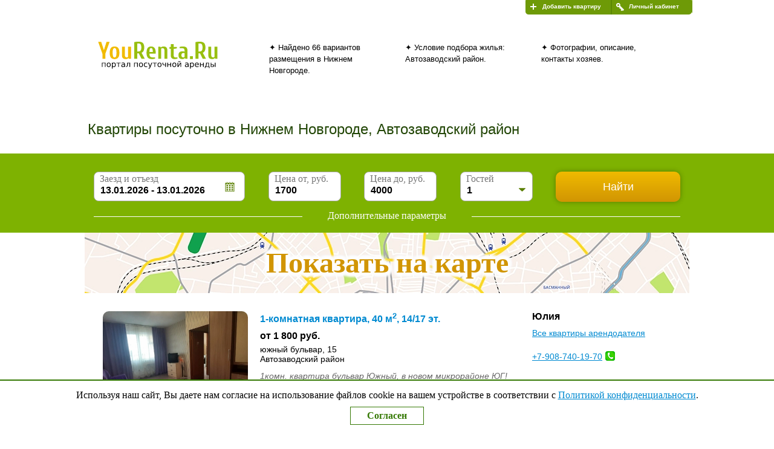

--- FILE ---
content_type: image/svg+xml
request_url: https://yourenta.ru/heart.svg
body_size: 848
content:
<?xml version="1.0" encoding="iso-8859-1"?>
<!-- Generator: Adobe Illustrator 18.0.0, SVG Export Plug-In . SVG Version: 6.00 Build 0)  -->
<!DOCTYPE svg PUBLIC "-//W3C//DTD SVG 1.1//EN" "http://www.w3.org/Graphics/SVG/1.1/DTD/svg11.dtd">
<svg version="1.1" id="Capa_1" xmlns="http://www.w3.org/2000/svg" xmlns:xlink="http://www.w3.org/1999/xlink" x="0px" y="0px"
	 viewBox="0 0 288.199 288.199" style="enable-background:new 0 0 288.199 288.199;" xml:space="preserve">
<g>
	<path style="fill:#008ad1;" d="M203.325,9.256c-22.523,0-43.653,8.941-59.226,24.104C128.527,18.196,107.397,9.256,84.874,9.256
		C38.074,9.256,0,47.33,0,94.129c0,37.746,13.758,71.201,43.299,105.288c23.655,27.295,87.03,70.171,89.717,71.983L144,278.809
		v0.134l0.1-0.067l0.1,0.067v-0.134l10.984-7.409c2.687-1.813,66.062-44.688,89.717-71.983
		c29.541-34.087,43.299-67.542,43.299-105.288C288.199,47.33,250.125,9.256,203.325,9.256z M214.673,173.22
		c-13.887,16.025-49.144,42.159-70.573,57.227c-21.43-15.068-56.686-41.203-70.573-57.227C50.653,146.827,40,121.695,40,94.129
		c0-24.743,20.131-44.873,44.874-44.873c17.736,0,31.308,6.595,45.492,21.881c4.708,5.074,12.32,15.429,13.634,17.227v0.273
		c0,0,0.034-0.047,0.1-0.137c0.065,0.089,0.1,0.137,0.1,0.137v-0.273c1.314-1.798,8.925-12.153,13.634-17.227
		c14.185-15.286,27.756-21.881,45.492-21.881c24.743,0,44.874,20.13,44.874,44.873C248.199,121.695,237.546,146.827,214.673,173.22z
		"/>
</g>
<g>
</g>
<g>
</g>
<g>
</g>
<g>
</g>
<g>
</g>
<g>
</g>
<g>
</g>
<g>
</g>
<g>
</g>
<g>
</g>
<g>
</g>
<g>
</g>
<g>
</g>
<g>
</g>
<g>
</g>
</svg>


--- FILE ---
content_type: image/svg+xml
request_url: https://yourenta.ru/logo.svg
body_size: 5096
content:
<?xml version="1.0" encoding="UTF-8" standalone="no"?>
<!-- Created with Inkscape (http://www.inkscape.org/) -->

<svg
   xmlns:dc="http://purl.org/dc/elements/1.1/"
   xmlns:cc="http://creativecommons.org/ns#"
   xmlns:rdf="http://www.w3.org/1999/02/22-rdf-syntax-ns#"
   xmlns:svg="http://www.w3.org/2000/svg"
   xmlns="http://www.w3.org/2000/svg"
   xmlns:sodipodi="http://sodipodi.sourceforge.net/DTD/sodipodi-0.dtd"
   xmlns:inkscape="http://www.inkscape.org/namespaces/inkscape"
   width="210mm"
   height="297mm"
   viewBox="0 0 210 297"
   version="1.1"
   id="svg8"
   sodipodi:docname="logo.svg"
   inkscape:version="0.92.1 r15371">
  <defs
     id="defs2" />
  <sodipodi:namedview
     id="base"
     pagecolor="#ffffff"
     bordercolor="#666666"
     borderopacity="1.0"
     inkscape:pageopacity="0.0"
     inkscape:pageshadow="2"
     inkscape:zoom="2.8"
     inkscape:cx="140.81368"
     inkscape:cy="1002.4484"
     inkscape:document-units="mm"
     inkscape:current-layer="layer1"
     showgrid="false"
     inkscape:window-width="1920"
     inkscape:window-height="1005"
     inkscape:window-x="-9"
     inkscape:window-y="-9"
     inkscape:window-maximized="1" />
  <metadata
     id="metadata5">
    <rdf:RDF>
      <cc:Work
         rdf:about="">
        <dc:format>image/svg+xml</dc:format>
        <dc:type
           rdf:resource="http://purl.org/dc/dcmitype/StillImage" />
      </cc:Work>
    </rdf:RDF>
  </metadata>
  <g
     inkscape:label="Layer 1"
     inkscape:groupmode="layer"
     id="layer1">
    <g
       aria-label="YouRenta.Ru
"
       transform="matrix(0.26458333,0,0,0.26458333,-17.372519,-35.012308)"
       style="font-style:normal;font-variant:normal;font-weight:normal;font-stretch:normal;font-size:40px;line-height:1.25;font-family:Cuprum;-inkscape-font-specification:Cuprum;letter-spacing:0px;word-spacing:0px;fill:#000000;fill-opacity:1;stroke:none"
       id="flowRoot3680">
      <path
         d="m 92.377422,161.05778 h 0.16 l 4.32,-13.4 h 4.999998 l -6.999998,19.6 v 8.4 h -4.8 v -8.4 l -7,-19.6 h 5 z"
         style="fill:#f1bb00;fill-opacity:1"
         id="path4643" />
      <path
         d="m 110.11367,157.85778 q -0.68,0 -1.28,0.36 -0.56,0.32 -1,1.2 -0.44,0.88 -0.68,2.4 -0.24,1.52 -0.24,3.84 0,2.32 0.24,3.84 0.24,1.52 0.68,2.4 0.44,0.88 1,1.24 0.6,0.32 1.28,0.32 0.68,0 1.24,-0.32 0.6,-0.36 1.04,-1.24 0.44,-0.88 0.68,-2.4 0.24,-1.52 0.24,-3.84 0,-2.32 -0.24,-3.84 -0.24,-1.52 -0.68,-2.4 -0.44,-0.88 -1.04,-1.2 -0.56,-0.36 -1.24,-0.36 z m 0,-2.6 q 1.96,0 3.44,0.56 1.48,0.56 2.48,1.8 1.04,1.24 1.56,3.24 0.52,1.96 0.52,4.8 0,2.84 -0.52,4.84 -0.52,1.96 -1.56,3.2 -1,1.24 -2.48,1.8 -1.48,0.56 -3.44,0.56 -1.96,0 -3.44,-0.56 -1.48,-0.56 -2.52,-1.8 -1,-1.24 -1.52,-3.2 -0.52,-2 -0.52,-4.84 0,-2.84 0.52,-4.8 0.52,-2 1.52,-3.24 1.04,-1.24 2.52,-1.8 1.48,-0.56 3.44,-0.56 z"
         style="fill:#f1bb00;fill-opacity:1"
         id="path4645" />
      <path
         d="m 128.53242,176.05778 q -1.28,0 -2.4,-0.28 -1.12,-0.24 -1.96,-0.96 -0.84,-0.72 -1.36,-1.96 -0.48,-1.24 -0.48,-3.2 v -14 h 4.8 v 14 q 0,1.04 0.28,1.76 0.28,0.68 0.72,1.12 0.44,0.4 1,0.56 0.6,0.16 1.2,0.16 0.76,0 1.32,-0.24 0.56,-0.24 0.88,-0.56 v -16.8 h 4.8 v 20 h -3.4 l -0.6,-1.2 h -0.2 q -0.64,0.6 -1.72,1.12 -1.08,0.48 -2.88,0.48 z"
         style="fill:#f1bb00;fill-opacity:1"
         id="path4647" />
      <path
         d="m 159.1668,156.85778 q 0,2.04 -0.32,3.52 -0.32,1.44 -0.92,2.48 -0.56,1 -1.4,1.68 -0.8,0.68 -1.76,1.12 l 5.4,10 h -5.4 l -4.6,-9 h -2.6 v 9 h -4.8 v -27.6 q 1.52,-0.44 3.12,-0.6 1.6,-0.2 3.88,-0.2 2.48,0 4.24,0.56 1.8,0.52 2.92,1.68 1.16,1.16 1.68,3 0.56,1.8 0.56,4.36 z m -9.4,6.6 q 1.12,0 1.96,-0.32 0.88,-0.32 1.44,-1.08 0.6,-0.8 0.88,-2.04 0.32,-1.28 0.32,-3.16 0,-1.88 -0.32,-3.12 -0.28,-1.28 -0.88,-2.04 -0.56,-0.8 -1.44,-1.12 -0.84,-0.32 -1.96,-0.32 h -2.2 v 13.2 z"
         style="fill:#92bc01;fill-opacity:0.94117647"
         id="path4649" />
      <path
         d="m 178.17305,167.05778 h -10.4 q 0,3.44 1.2,4.84 1.24,1.36 3.8,1.36 h 4.4 v 2 q -0.92,0.32 -2.32,0.56 -1.36,0.24 -2.88,0.24 -2.32,0 -4.04,-0.56 -1.68,-0.56 -2.8,-1.8 -1.08,-1.24 -1.64,-3.2 -0.52,-2 -0.52,-4.84 0,-2.84 0.52,-4.8 0.52,-2 1.48,-3.24 0.96,-1.24 2.36,-1.8 1.44,-0.56 3.24,-0.56 1.8,0 3.2,0.56 1.44,0.56 2.4,1.8 0.96,1.24 1.48,3.24 0.52,1.96 0.52,4.8 z m -4.8,-2.8 q 0,-1.96 -0.24,-3.2 -0.2,-1.24 -0.56,-1.96 -0.36,-0.72 -0.88,-0.96 -0.52,-0.28 -1.12,-0.28 -0.6,0 -1.12,0.28 -0.52,0.24 -0.88,0.96 -0.36,0.72 -0.6,1.96 -0.2,1.24 -0.2,3.2 z"
         style="fill:#92bc01;fill-opacity:0.94117647"
         id="path4651" />
      <path
         d="m 191.21055,155.25778 q 1.28,0 2.4,0.28 1.12,0.24 1.96,0.96 0.84,0.72 1.32,1.96 0.52,1.24 0.52,3.2 v 14 h -4.8 v -14 q 0,-1.04 -0.28,-1.72 -0.28,-0.72 -0.72,-1.12 -0.44,-0.44 -1.04,-0.6 -0.56,-0.16 -1.16,-0.16 -0.76,0 -1.32,0.24 -0.56,0.24 -0.88,0.56 v 16.8 h -4.8 v -20 h 3.4 l 0.6,1.2 h 0.2 q 0.64,-0.6 1.72,-1.08 1.08,-0.52 2.88,-0.52 z"
         style="fill:#92bc01;fill-opacity:0.94117647"
         id="path4653" />
      <path
         d="m 207.84492,159.05778 v 10.2 q 0,1.2 0.24,2 0.24,0.76 0.6,1.2 0.4,0.44 0.84,0.64 0.48,0.16 0.92,0.16 h 3.6 v 2 q -0.36,0.16 -0.96,0.32 -0.56,0.12 -1.24,0.24 -0.64,0.12 -1.32,0.16 -0.68,0.08 -1.28,0.08 -1.28,0 -2.4,-0.28 -1.12,-0.28 -1.96,-1 -0.84,-0.76 -1.36,-2.08 -0.48,-1.32 -0.48,-3.44 v -10.2 h -2.2 v -3 h 2.2 v -4.8 h 4.8 v 4.8 h 5.4 v 2.2 q -0.92,0.32 -2.32,0.56 -1.36,0.24 -2.88,0.24 z"
         style="fill:#92bc01;fill-opacity:0.94117647"
         id="path4655" />
      <path
         d="m 225.86367,166.05778 h -2.2 q -0.52,0 -1.08,0.16 -0.52,0.16 -0.96,0.6 -0.4,0.4 -0.68,1.12 -0.28,0.68 -0.28,1.72 0,1.04 0.28,1.76 0.28,0.68 0.68,1.12 0.44,0.4 0.96,0.56 0.56,0.16 1.08,0.16 0.76,0 1.32,-0.24 0.56,-0.24 0.88,-0.56 z m -3.8,10 q -1.28,0 -2.4,-0.28 -1.12,-0.24 -1.96,-0.96 -0.84,-0.72 -1.36,-1.96 -0.48,-1.24 -0.48,-3.2 0,-1.96 0.48,-3.2 0.52,-1.24 1.4,-1.96 0.88,-0.72 2.08,-0.96 1.2,-0.28 2.64,-0.28 0.92,0 1.76,0.12 0.88,0.12 1.64,0.28 v -1.6 q 0,-2.4 -1.12,-3.2 -1.12,-0.8 -3.08,-0.8 h -4 v -2 q 0.92,-0.32 2.24,-0.56 1.36,-0.24 2.56,-0.24 2.04,0 3.56,0.28 1.52,0.28 2.56,1.04 1.04,0.72 1.56,2.08 0.52,1.32 0.52,3.4 v 13.6 h -3.4 l -0.6,-1.2 h -0.2 q -0.64,0.6 -1.68,1.12 -1.04,0.48 -2.72,0.48 z"
         style="fill:#92bc01;fill-opacity:0.94117647"
         id="path4657" />
      <path
         d="m 239.64805,171.25778 v 4.8 h -4.8 v -4.8 z"
         style="fill:#92bc01;fill-opacity:0.94117647"
         id="path4659" />
      <path
         d="m 260.4168,156.85778 q 0,2.04 -0.32,3.52 -0.32,1.44 -0.92,2.48 -0.56,1 -1.4,1.68 -0.8,0.68 -1.76,1.12 l 5.4,10 h -5.4 l -4.6,-9 h -2.6 v 9 h -4.8 v -27.6 q 1.52,-0.44 3.12,-0.6 1.6,-0.2 3.88,-0.2 2.48,0 4.24,0.56 1.8,0.52 2.92,1.68 1.16,1.16 1.68,3 0.56,1.8 0.56,4.36 z m -9.4,6.6 q 1.12,0 1.96,-0.32 0.88,-0.32 1.44,-1.08 0.6,-0.8 0.88,-2.04 0.32,-1.28 0.32,-3.16 0,-1.88 -0.32,-3.12 -0.28,-1.28 -0.88,-2.04 -0.56,-0.8 -1.44,-1.12 -0.84,-0.32 -1.96,-0.32 h -2.2 v 13.2 z"
         style="fill:#92bc01;fill-opacity:0.94117647"
         id="path4661" />
      <path
         d="m 271.42305,176.05778 q -1.28,0 -2.4,-0.28 -1.12,-0.24 -1.96,-0.96 -0.84,-0.72 -1.36,-1.96 -0.48,-1.24 -0.48,-3.2 v -14 h 4.8 v 14 q 0,1.04 0.28,1.76 0.28,0.68 0.72,1.12 0.44,0.4 1,0.56 0.6,0.16 1.2,0.16 0.76,0 1.32,-0.24 0.56,-0.24 0.88,-0.56 v -16.8 h 4.8 v 20 h -3.4 l -0.6,-1.2 h -0.2 q -0.64,0.6 -1.72,1.12 -1.08,0.48 -2.88,0.48 z"
         style="fill:#92bc01;fill-opacity:0.94117647"
         id="path4663" />
    </g>
    <g
       aria-label="портал посуточной аренды"
       style="font-style:normal;font-variant:normal;font-weight:normal;font-stretch:normal;font-size:10.58333302px;line-height:1.25;font-family:Cuprum;-inkscape-font-specification:Cuprum;letter-spacing:0px;word-spacing:0px;fill:#000000;fill-opacity:1;stroke:none;stroke-width:0.26458332"
       id="text3692">
      <path
         d="m 7.825486,13.141075 v 1.900314 H 7.5115947 V 13.390491 H 6.498659 v 1.650898 H 6.1847677 v -1.900314 z"
         style="font-style:normal;font-variant:normal;font-weight:normal;font-stretch:normal;font-size:3.47486138px;font-family:sans-serif;-inkscape-font-specification:sans-serif;stroke-width:0.26458332"
         id="path4666" />
      <path
         d="m 9.2133945,13.35995 q -0.251113,0 -0.39703,0.196819 -0.145917,0.195121 -0.145917,0.53616 0,0.341038 0.1442203,0.537857 0.145917,0.195121 0.3987267,0.195121 0.2494164,0 0.3953334,-0.196818 0.145917,-0.196818 0.145917,-0.53616 0,-0.337645 -0.145917,-0.534464 Q 9.4628109,13.35995 9.2133945,13.35995 Z m 0,-0.264687 q 0.4072104,0 0.6396596,0.264687 0.2324489,0.264687 0.2324489,0.732979 0,0.466595 -0.2324489,0.732978 -0.2324492,0.264687 -0.6396596,0.264687 -0.408907,0 -0.6413562,-0.264687 -0.2307525,-0.266383 -0.2307525,-0.732978 0,-0.468292 0.2307525,-0.732979 0.2324492,-0.264687 0.6413562,-0.264687 z"
         style="font-style:normal;font-variant:normal;font-weight:normal;font-stretch:normal;font-size:3.47486138px;font-family:sans-serif;-inkscape-font-specification:sans-serif;stroke-width:0.26458332"
         id="path4668" />
      <path
         d="m 10.903317,14.756342 v 1.007846 h -0.313891 v -2.623113 h 0.313891 v 0.28844 q 0.09841,-0.169671 0.24772,-0.251113 0.151007,-0.08314 0.359702,-0.08314 0.346129,0 0.561611,0.274867 0.217179,0.274867 0.217179,0.722799 0,0.447931 -0.217179,0.722798 -0.215482,0.274867 -0.561611,0.274867 -0.208695,0 -0.359702,-0.08144 -0.149311,-0.08314 -0.24772,-0.25281 z m 1.062141,-0.663413 q 0,-0.344432 -0.142524,-0.539554 -0.140827,-0.196818 -0.388547,-0.196818 -0.247719,0 -0.390243,0.196818 -0.140827,0.195122 -0.140827,0.539554 0,0.344432 0.140827,0.54125 0.142524,0.195122 0.390243,0.195122 0.24772,0 0.388547,-0.195122 0.142524,-0.196818 0.142524,-0.54125 z"
         style="font-style:normal;font-variant:normal;font-weight:normal;font-stretch:normal;font-size:3.47486138px;font-family:sans-serif;-inkscape-font-specification:sans-serif;stroke-width:0.26458332"
         id="path4670" />
      <path
         d="m 12.581363,13.141075 h 1.82057 v 0.249416 H 13.6452 v 1.650898 h -0.307104 v -1.650898 h -0.756733 z"
         style="font-style:normal;font-variant:normal;font-weight:normal;font-stretch:normal;font-size:3.47486138px;font-family:sans-serif;-inkscape-font-specification:sans-serif;stroke-width:0.26458332"
         id="path4672" />
      <path
         d="m 15.699915,14.086142 q -0.378366,0 -0.524283,0.08653 -0.145917,0.08653 -0.145917,0.295228 0,0.166277 0.10859,0.264686 0.110286,0.09671 0.29862,0.09671 0.259597,0 0.415694,-0.183245 0.157794,-0.184941 0.157794,-0.490349 v -0.06956 z m 0.622693,-0.12895 v 1.084197 h -0.312195 v -0.28844 q -0.106892,0.173064 -0.266383,0.256203 -0.159491,0.08144 -0.390243,0.08144 -0.291834,0 -0.464899,-0.162884 -0.171367,-0.164581 -0.171367,-0.439448 0,-0.320678 0.213785,-0.483562 0.215482,-0.162884 0.641356,-0.162884 h 0.437751 v -0.03054 q 0,-0.215482 -0.142523,-0.332555 -0.140827,-0.11877 -0.39703,-0.11877 -0.162884,0 -0.317285,0.03903 -0.154401,0.03902 -0.296924,0.117072 v -0.28844 q 0.171367,-0.06617 0.332555,-0.09841 0.161187,-0.03394 0.313891,-0.03394 0.412301,0 0.615906,0.213786 0.203605,0.213785 0.203605,0.648143 z"
         style="font-style:normal;font-variant:normal;font-weight:normal;font-stretch:normal;font-size:3.47486138px;font-family:sans-serif;-inkscape-font-specification:sans-serif;stroke-width:0.26458332"
         id="path4674" />
      <path
         d="m 16.768843,15.041389 v -0.259596 q 0.308801,-0.04751 0.403816,-0.261293 0.115377,-0.300318 0.115377,-1.068927 v -0.310498 h 1.284409 v 1.900314 H 18.26025 v -1.650898 h -0.66002 v 0.188335 q 0,0.732978 -0.14931,1.06214 -0.159491,0.351219 -0.682077,0.400423 z"
         style="font-style:normal;font-variant:normal;font-weight:normal;font-stretch:normal;font-size:3.47486138px;font-family:sans-serif;-inkscape-font-specification:sans-serif;stroke-width:0.26458332"
         id="path4676" />
      <path
         d="m 21.928536,13.141075 v 1.900314 h -0.313891 v -1.650898 h -1.012936 v 1.650898 h -0.313891 v -1.900314 z"
         style="font-style:normal;font-variant:normal;font-weight:normal;font-stretch:normal;font-size:3.47486138px;font-family:sans-serif;-inkscape-font-specification:sans-serif;stroke-width:0.26458332"
         id="path4678" />
      <path
         d="m 23.316445,13.35995 q -0.251113,0 -0.39703,0.196819 -0.145917,0.195121 -0.145917,0.53616 0,0.341038 0.14422,0.537857 0.145918,0.195121 0.398727,0.195121 0.249417,0 0.395334,-0.196818 0.145917,-0.196818 0.145917,-0.53616 0,-0.337645 -0.145917,-0.534464 -0.145917,-0.198515 -0.395334,-0.198515 z m 0,-0.264687 q 0.407211,0 0.63966,0.264687 0.232449,0.264687 0.232449,0.732979 0,0.466595 -0.232449,0.732978 -0.232449,0.264687 -0.63966,0.264687 -0.408907,0 -0.641356,-0.264687 -0.230753,-0.266383 -0.230753,-0.732978 0,-0.468292 0.230753,-0.732979 0.232449,-0.264687 0.641356,-0.264687 z"
         style="font-style:normal;font-variant:normal;font-weight:normal;font-stretch:normal;font-size:3.47486138px;font-family:sans-serif;-inkscape-font-specification:sans-serif;stroke-width:0.26458332"
         id="path4680" />
      <path
         d="m 26.071902,13.214033 v 0.291834 q -0.132343,-0.07296 -0.266383,-0.108589 -0.132344,-0.03733 -0.26808,-0.03733 -0.303711,0 -0.471686,0.193425 -0.167974,0.191728 -0.167974,0.539554 0,0.347825 0.167974,0.54125 0.167975,0.191728 0.471686,0.191728 0.135736,0 0.26808,-0.03563 0.13404,-0.03733 0.266383,-0.110286 v 0.288441 q -0.130646,0.06108 -0.271473,0.09162 -0.139131,0.03054 -0.296925,0.03054 -0.429267,0 -0.682077,-0.269777 -0.25281,-0.269777 -0.25281,-0.727888 0,-0.464899 0.254507,-0.731282 0.256203,-0.266384 0.700741,-0.266384 0.14422,0 0.281654,0.03054 0.137433,0.02884 0.266383,0.08823 z"
         style="font-style:normal;font-variant:normal;font-weight:normal;font-stretch:normal;font-size:3.47486138px;font-family:sans-serif;-inkscape-font-specification:sans-serif;stroke-width:0.26458332"
         id="path4682" />
      <path
         d="m 27.408908,15.217847 q -0.132343,0.339342 -0.2579,0.442841 -0.125556,0.1035 -0.335948,0.1035 h -0.249417 v -0.261294 h 0.183245 q 0.12895,0 0.200212,-0.06108 0.07126,-0.06108 0.157794,-0.288441 l 0.05599,-0.142523 -0.768609,-1.869774 h 0.330858 l 0.593848,1.486317 0.593849,-1.486317 h 0.330858 z"
         style="font-style:normal;font-variant:normal;font-weight:normal;font-stretch:normal;font-size:3.47486138px;font-family:sans-serif;-inkscape-font-specification:sans-serif;stroke-width:0.26458332"
         id="path4684" />
      <path
         d="m 28.448992,13.141075 h 1.82057 v 0.249416 h -0.756733 v 1.650898 h -0.307104 v -1.650898 h -0.756733 z"
         style="font-style:normal;font-variant:normal;font-weight:normal;font-stretch:normal;font-size:3.47486138px;font-family:sans-serif;-inkscape-font-specification:sans-serif;stroke-width:0.26458332"
         id="path4686" />
      <path
         d="m 31.440291,13.35995 q -0.251113,0 -0.39703,0.196819 -0.145917,0.195121 -0.145917,0.53616 0,0.341038 0.144221,0.537857 0.145917,0.195121 0.398726,0.195121 0.249417,0 0.395334,-0.196818 0.145917,-0.196818 0.145917,-0.53616 0,-0.337645 -0.145917,-0.534464 -0.145917,-0.198515 -0.395334,-0.198515 z m 0,-0.264687 q 0.407211,0 0.63966,0.264687 0.232449,0.264687 0.232449,0.732979 0,0.466595 -0.232449,0.732978 -0.232449,0.264687 -0.63966,0.264687 -0.408907,0 -0.641356,-0.264687 -0.230752,-0.266383 -0.230752,-0.732978 0,-0.468292 0.230752,-0.732979 0.232449,-0.264687 0.641356,-0.264687 z"
         style="font-style:normal;font-variant:normal;font-weight:normal;font-stretch:normal;font-size:3.47486138px;font-family:sans-serif;-inkscape-font-specification:sans-serif;stroke-width:0.26458332"
         id="path4688" />
      <path
         d="m 33.925971,15.041389 v -0.79915 H 33.344 q -0.259597,0 -0.432661,-0.161187 -0.156097,-0.145917 -0.156097,-0.458112 v -0.481865 h 0.312194 v 0.453021 q 0,0.198515 0.08823,0.298621 0.08993,0.100106 0.266384,0.100106 h 0.503922 v -0.851748 h 0.312195 v 1.900314 z"
         style="font-style:normal;font-variant:normal;font-weight:normal;font-stretch:normal;font-size:3.47486138px;font-family:sans-serif;-inkscape-font-specification:sans-serif;stroke-width:0.26458332"
         id="path4690" />
      <path
         d="m 34.879521,13.141075 h 0.313892 v 0.775396 h 1.012935 v -0.775396 h 0.313892 v 1.900314 h -0.313892 v -0.875502 h -1.012935 v 0.875502 h -0.313892 z"
         style="font-style:normal;font-variant:normal;font-weight:normal;font-stretch:normal;font-size:3.47486138px;font-family:sans-serif;-inkscape-font-specification:sans-serif;stroke-width:0.26458332"
         id="path4692" />
      <path
         d="m 37.908149,13.35995 q -0.251113,0 -0.39703,0.196819 -0.145917,0.195121 -0.145917,0.53616 0,0.341038 0.14422,0.537857 0.145917,0.195121 0.398727,0.195121 0.249416,0 0.395333,-0.196818 0.145917,-0.196818 0.145917,-0.53616 0,-0.337645 -0.145917,-0.534464 -0.145917,-0.198515 -0.395333,-0.198515 z m 0,-0.264687 q 0.40721,0 0.639659,0.264687 0.232449,0.264687 0.232449,0.732979 0,0.466595 -0.232449,0.732978 -0.232449,0.264687 -0.639659,0.264687 -0.408907,0 -0.641357,-0.264687 -0.230752,-0.266383 -0.230752,-0.732978 0,-0.468292 0.230752,-0.732979 0.23245,-0.264687 0.641357,-0.264687 z"
         style="font-style:normal;font-variant:normal;font-weight:normal;font-stretch:normal;font-size:3.47486138px;font-family:sans-serif;-inkscape-font-specification:sans-serif;stroke-width:0.26458332"
         id="path4694" />
      <path
         d="m 40.911323,13.141075 v 1.900314 h -0.310498 v -1.525342 l -0.916223,1.525342 h -0.400423 v -1.900314 h 0.310498 v 1.521948 l 0.914526,-1.521948 z m -1.343794,-0.739766 h 0.200212 q 0.01866,0.127253 0.100106,0.191728 0.08314,0.06278 0.230752,0.06278 0.145917,0 0.227359,-0.06278 0.08144,-0.06278 0.1035,-0.191728 h 0.200211 q -0.01697,0.24263 -0.151007,0.364793 -0.13404,0.122163 -0.380063,0.122163 -0.246023,0 -0.380063,-0.122163 -0.13404,-0.122163 -0.151007,-0.364793 z"
         style="font-style:normal;font-variant:normal;font-weight:normal;font-stretch:normal;font-size:3.47486138px;font-family:sans-serif;-inkscape-font-specification:sans-serif;stroke-width:0.26458332"
         id="path4696" />
      <path
         d="m 43.532739,14.086142 q -0.378366,0 -0.524283,0.08653 -0.145917,0.08653 -0.145917,0.295228 0,0.166277 0.108589,0.264686 0.110286,0.09671 0.298621,0.09671 0.259597,0 0.415694,-0.183245 0.157794,-0.184941 0.157794,-0.490349 v -0.06956 z m 0.622693,-0.12895 v 1.084197 h -0.312195 v -0.28844 q -0.106893,0.173064 -0.266383,0.256203 -0.159491,0.08144 -0.390244,0.08144 -0.291834,0 -0.464898,-0.162884 -0.171368,-0.164581 -0.171368,-0.439448 0,-0.320678 0.213786,-0.483562 0.215482,-0.162884 0.641356,-0.162884 h 0.437751 v -0.03054 q 0,-0.215482 -0.142524,-0.332555 -0.140826,-0.11877 -0.39703,-0.11877 -0.162884,0 -0.317284,0.03903 -0.154401,0.03902 -0.296924,0.117072 v -0.28844 q 0.171367,-0.06617 0.332555,-0.09841 0.161187,-0.03394 0.313891,-0.03394 0.4123,0 0.615906,0.213786 0.203605,0.213785 0.203605,0.648143 z"
         style="font-style:normal;font-variant:normal;font-weight:normal;font-stretch:normal;font-size:3.47486138px;font-family:sans-serif;-inkscape-font-specification:sans-serif;stroke-width:0.26458332"
         id="path4698" />
      <path
         d="m 45.102198,14.756342 v 1.007846 h -0.313892 v -2.623113 h 0.313892 v 0.28844 q 0.09841,-0.169671 0.247719,-0.251113 0.151007,-0.08314 0.359703,-0.08314 0.346128,0 0.56161,0.274867 0.217179,0.274867 0.217179,0.722799 0,0.447931 -0.217179,0.722798 -0.215482,0.274867 -0.56161,0.274867 -0.208696,0 -0.359703,-0.08144 -0.14931,-0.08314 -0.247719,-0.25281 z m 1.06214,-0.663413 q 0,-0.344432 -0.142524,-0.539554 -0.140827,-0.196818 -0.388546,-0.196818 -0.24772,0 -0.390244,0.196818 -0.140826,0.195122 -0.140826,0.539554 0,0.344432 0.140826,0.54125 0.142524,0.195122 0.390244,0.195122 0.247719,0 0.388546,-0.195122 0.142524,-0.196818 0.142524,-0.54125 z"
         style="font-style:normal;font-variant:normal;font-weight:normal;font-stretch:normal;font-size:3.47486138px;font-family:sans-serif;-inkscape-font-specification:sans-serif;stroke-width:0.26458332"
         id="path4700" />
      <path
         d="m 48.631354,14.013183 v 0.152704 h -1.435417 q 0.02036,0.322375 0.193425,0.492046 0.174761,0.167974 0.485259,0.167974 0.179852,0 0.347826,-0.04411 0.169671,-0.04411 0.335948,-0.132343 v 0.295227 q -0.167974,0.07126 -0.344432,0.108589 -0.176458,0.03733 -0.358005,0.03733 -0.454719,0 -0.721102,-0.264687 -0.264687,-0.264686 -0.264687,-0.716011 0,-0.466595 0.251113,-0.739766 0.25281,-0.274867 0.680381,-0.274867 0.383456,0 0.605725,0.24772 0.223966,0.246023 0.223966,0.6702 z m -0.312195,-0.09162 q -0.0034,-0.256203 -0.14422,-0.408907 -0.13913,-0.152704 -0.369883,-0.152704 -0.261293,0 -0.419087,0.147614 -0.156097,0.147614 -0.179851,0.415694 z"
         style="font-style:normal;font-variant:normal;font-weight:normal;font-stretch:normal;font-size:3.47486138px;font-family:sans-serif;-inkscape-font-specification:sans-serif;stroke-width:0.26458332"
         id="path4702" />
      <path
         d="m 49.131881,13.141075 h 0.313891 v 0.775396 h 1.012936 v -0.775396 h 0.313891 v 1.900314 h -0.313891 v -0.875502 h -1.012936 v 0.875502 h -0.313891 z"
         style="font-style:normal;font-variant:normal;font-weight:normal;font-stretch:normal;font-size:3.47486138px;font-family:sans-serif;-inkscape-font-specification:sans-serif;stroke-width:0.26458332"
         id="path4704" />
      <path
         d="m 51.848315,14.791973 h 0.906043 v -1.401482 h -0.656626 v 0.237539 q 0,0.699045 -0.200212,1.072321 z m -0.453021,0 q 0.1544,-0.06787 0.222269,-0.212089 0.166277,-0.358005 0.166277,-1.079107 v -0.359702 h 1.28441 v 1.650898 h 0.249416 v 0.729585 H 53.06825 v -0.480169 h -1.540613 v 0.480169 h -0.249416 v -0.729585 z"
         style="font-style:normal;font-variant:normal;font-weight:normal;font-stretch:normal;font-size:3.47486138px;font-family:sans-serif;-inkscape-font-specification:sans-serif;stroke-width:0.26458332"
         id="path4706" />
      <path
         d="m 55.628585,13.141075 h 0.312195 v 1.900314 h -0.312195 z m 0.156098,-0.04581 z m -0.76861,1.382819 q 0,-0.152704 -0.111983,-0.232449 -0.110286,-0.07975 -0.324071,-0.07975 h -0.444538 v 0.626086 h 0.444538 q 0.213785,0 0.324071,-0.07975 0.111983,-0.08144 0.111983,-0.234146 z m -1.194484,-1.337007 h 0.313892 v 0.775396 h 0.458111 q 0.363096,0 0.558218,0.13913 0.196818,0.137434 0.196818,0.422481 0,0.285047 -0.196818,0.424177 -0.195122,0.13913 -0.558218,0.13913 h -0.772003 z"
         style="font-style:normal;font-variant:normal;font-weight:normal;font-stretch:normal;font-size:3.47486138px;font-family:sans-serif;-inkscape-font-specification:sans-serif;stroke-width:0.26458332"
         id="path4708" />
    </g>
  </g>
</svg>
